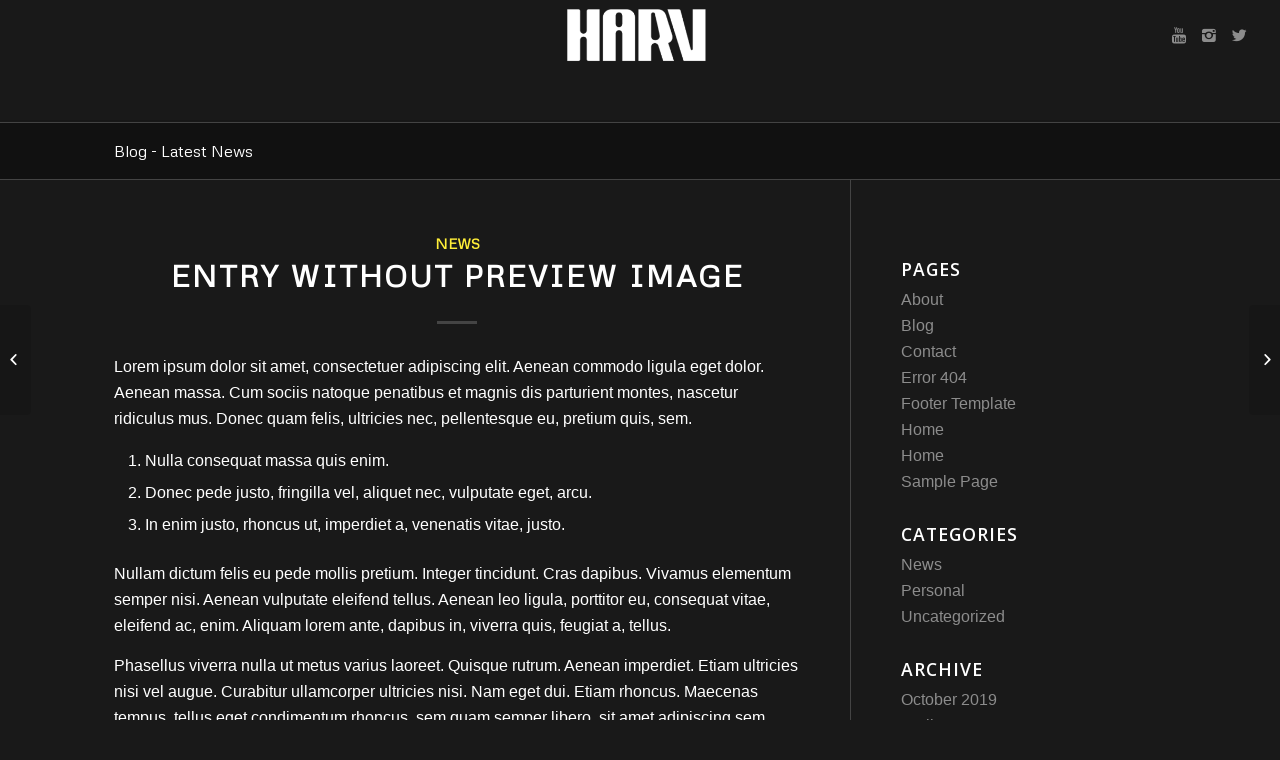

--- FILE ---
content_type: text/html; charset=UTF-8
request_url: https://harvmusic.com/2014/02/12/entry-without-preview-image/
body_size: 57434
content:
<!DOCTYPE html>
<html lang="en-US" class="html_stretched responsive av-preloader-disabled av-default-lightbox  html_header_top html_logo_center html_bottom_nav_header html_menu_right html_custom html_header_sticky html_header_shrinking_disabled html_mobile_menu_phone html_header_searchicon_disabled html_content_align_center html_header_unstick_top html_header_stretch html_minimal_header html_minimal_header_shadow html_elegant-blog html_av-submenu-hidden html_av-submenu-display-click html_av-overlay-side html_av-overlay-side-minimal html_av-submenu-clone html_entry_id_49 av-no-preview html_text_menu_active ">
<head>
<meta charset="UTF-8" />
<meta name="robots" content="index, follow" />


<!-- mobile setting -->
<meta name="viewport" content="width=device-width, initial-scale=1, maximum-scale=1">

<!-- Scripts/CSS and wp_head hook -->
<title>Entry without preview image &#8211; HARV MUSIC</title>
<meta name='robots' content='max-image-preview:large' />
<link rel='dns-prefetch' href='//c0.wp.com' />
<link rel="alternate" type="application/rss+xml" title="HARV MUSIC &raquo; Feed" href="https://harvmusic.com/feed/" />
<link rel="alternate" type="application/rss+xml" title="HARV MUSIC &raquo; Comments Feed" href="https://harvmusic.com/comments/feed/" />
<link rel="alternate" type="application/rss+xml" title="HARV MUSIC &raquo; Entry without preview image Comments Feed" href="https://harvmusic.com/2014/02/12/entry-without-preview-image/feed/" />

<!-- google webfont font replacement -->

			<script type='text/javascript'>
			if(!document.cookie.match(/aviaPrivacyGoogleWebfontsDisabled/)){
				(function() {
					var f = document.createElement('link');
					
					f.type 	= 'text/css';
					f.rel 	= 'stylesheet';
					f.href 	= '//fonts.googleapis.com/css?family=Metrophobic%7COpen+Sans:400,600';
					f.id 	= 'avia-google-webfont';
					
					document.getElementsByTagName('head')[0].appendChild(f);
				})();
			}
			</script>
			<script type="text/javascript">
window._wpemojiSettings = {"baseUrl":"https:\/\/s.w.org\/images\/core\/emoji\/14.0.0\/72x72\/","ext":".png","svgUrl":"https:\/\/s.w.org\/images\/core\/emoji\/14.0.0\/svg\/","svgExt":".svg","source":{"concatemoji":"https:\/\/harvmusic.com\/wp-includes\/js\/wp-emoji-release.min.js?ver=6.1.9"}};
/*! This file is auto-generated */
!function(e,a,t){var n,r,o,i=a.createElement("canvas"),p=i.getContext&&i.getContext("2d");function s(e,t){var a=String.fromCharCode,e=(p.clearRect(0,0,i.width,i.height),p.fillText(a.apply(this,e),0,0),i.toDataURL());return p.clearRect(0,0,i.width,i.height),p.fillText(a.apply(this,t),0,0),e===i.toDataURL()}function c(e){var t=a.createElement("script");t.src=e,t.defer=t.type="text/javascript",a.getElementsByTagName("head")[0].appendChild(t)}for(o=Array("flag","emoji"),t.supports={everything:!0,everythingExceptFlag:!0},r=0;r<o.length;r++)t.supports[o[r]]=function(e){if(p&&p.fillText)switch(p.textBaseline="top",p.font="600 32px Arial",e){case"flag":return s([127987,65039,8205,9895,65039],[127987,65039,8203,9895,65039])?!1:!s([55356,56826,55356,56819],[55356,56826,8203,55356,56819])&&!s([55356,57332,56128,56423,56128,56418,56128,56421,56128,56430,56128,56423,56128,56447],[55356,57332,8203,56128,56423,8203,56128,56418,8203,56128,56421,8203,56128,56430,8203,56128,56423,8203,56128,56447]);case"emoji":return!s([129777,127995,8205,129778,127999],[129777,127995,8203,129778,127999])}return!1}(o[r]),t.supports.everything=t.supports.everything&&t.supports[o[r]],"flag"!==o[r]&&(t.supports.everythingExceptFlag=t.supports.everythingExceptFlag&&t.supports[o[r]]);t.supports.everythingExceptFlag=t.supports.everythingExceptFlag&&!t.supports.flag,t.DOMReady=!1,t.readyCallback=function(){t.DOMReady=!0},t.supports.everything||(n=function(){t.readyCallback()},a.addEventListener?(a.addEventListener("DOMContentLoaded",n,!1),e.addEventListener("load",n,!1)):(e.attachEvent("onload",n),a.attachEvent("onreadystatechange",function(){"complete"===a.readyState&&t.readyCallback()})),(e=t.source||{}).concatemoji?c(e.concatemoji):e.wpemoji&&e.twemoji&&(c(e.twemoji),c(e.wpemoji)))}(window,document,window._wpemojiSettings);
</script>
<style type="text/css">
img.wp-smiley,
img.emoji {
	display: inline !important;
	border: none !important;
	box-shadow: none !important;
	height: 1em !important;
	width: 1em !important;
	margin: 0 0.07em !important;
	vertical-align: -0.1em !important;
	background: none !important;
	padding: 0 !important;
}
</style>
	<link rel='stylesheet' id='wp-block-library-css' href='https://c0.wp.com/c/6.1.9/wp-includes/css/dist/block-library/style.min.css' type='text/css' media='all' />
<style id='wp-block-library-inline-css' type='text/css'>
.has-text-align-justify{text-align:justify;}
</style>
<link rel='stylesheet' id='classic-theme-styles-css' href='https://c0.wp.com/c/6.1.9/wp-includes/css/classic-themes.min.css' type='text/css' media='all' />
<style id='global-styles-inline-css' type='text/css'>
body{--wp--preset--color--black: #000000;--wp--preset--color--cyan-bluish-gray: #abb8c3;--wp--preset--color--white: #ffffff;--wp--preset--color--pale-pink: #f78da7;--wp--preset--color--vivid-red: #cf2e2e;--wp--preset--color--luminous-vivid-orange: #ff6900;--wp--preset--color--luminous-vivid-amber: #fcb900;--wp--preset--color--light-green-cyan: #7bdcb5;--wp--preset--color--vivid-green-cyan: #00d084;--wp--preset--color--pale-cyan-blue: #8ed1fc;--wp--preset--color--vivid-cyan-blue: #0693e3;--wp--preset--color--vivid-purple: #9b51e0;--wp--preset--gradient--vivid-cyan-blue-to-vivid-purple: linear-gradient(135deg,rgba(6,147,227,1) 0%,rgb(155,81,224) 100%);--wp--preset--gradient--light-green-cyan-to-vivid-green-cyan: linear-gradient(135deg,rgb(122,220,180) 0%,rgb(0,208,130) 100%);--wp--preset--gradient--luminous-vivid-amber-to-luminous-vivid-orange: linear-gradient(135deg,rgba(252,185,0,1) 0%,rgba(255,105,0,1) 100%);--wp--preset--gradient--luminous-vivid-orange-to-vivid-red: linear-gradient(135deg,rgba(255,105,0,1) 0%,rgb(207,46,46) 100%);--wp--preset--gradient--very-light-gray-to-cyan-bluish-gray: linear-gradient(135deg,rgb(238,238,238) 0%,rgb(169,184,195) 100%);--wp--preset--gradient--cool-to-warm-spectrum: linear-gradient(135deg,rgb(74,234,220) 0%,rgb(151,120,209) 20%,rgb(207,42,186) 40%,rgb(238,44,130) 60%,rgb(251,105,98) 80%,rgb(254,248,76) 100%);--wp--preset--gradient--blush-light-purple: linear-gradient(135deg,rgb(255,206,236) 0%,rgb(152,150,240) 100%);--wp--preset--gradient--blush-bordeaux: linear-gradient(135deg,rgb(254,205,165) 0%,rgb(254,45,45) 50%,rgb(107,0,62) 100%);--wp--preset--gradient--luminous-dusk: linear-gradient(135deg,rgb(255,203,112) 0%,rgb(199,81,192) 50%,rgb(65,88,208) 100%);--wp--preset--gradient--pale-ocean: linear-gradient(135deg,rgb(255,245,203) 0%,rgb(182,227,212) 50%,rgb(51,167,181) 100%);--wp--preset--gradient--electric-grass: linear-gradient(135deg,rgb(202,248,128) 0%,rgb(113,206,126) 100%);--wp--preset--gradient--midnight: linear-gradient(135deg,rgb(2,3,129) 0%,rgb(40,116,252) 100%);--wp--preset--duotone--dark-grayscale: url('#wp-duotone-dark-grayscale');--wp--preset--duotone--grayscale: url('#wp-duotone-grayscale');--wp--preset--duotone--purple-yellow: url('#wp-duotone-purple-yellow');--wp--preset--duotone--blue-red: url('#wp-duotone-blue-red');--wp--preset--duotone--midnight: url('#wp-duotone-midnight');--wp--preset--duotone--magenta-yellow: url('#wp-duotone-magenta-yellow');--wp--preset--duotone--purple-green: url('#wp-duotone-purple-green');--wp--preset--duotone--blue-orange: url('#wp-duotone-blue-orange');--wp--preset--font-size--small: 13px;--wp--preset--font-size--medium: 20px;--wp--preset--font-size--large: 36px;--wp--preset--font-size--x-large: 42px;--wp--preset--spacing--20: 0.44rem;--wp--preset--spacing--30: 0.67rem;--wp--preset--spacing--40: 1rem;--wp--preset--spacing--50: 1.5rem;--wp--preset--spacing--60: 2.25rem;--wp--preset--spacing--70: 3.38rem;--wp--preset--spacing--80: 5.06rem;}:where(.is-layout-flex){gap: 0.5em;}body .is-layout-flow > .alignleft{float: left;margin-inline-start: 0;margin-inline-end: 2em;}body .is-layout-flow > .alignright{float: right;margin-inline-start: 2em;margin-inline-end: 0;}body .is-layout-flow > .aligncenter{margin-left: auto !important;margin-right: auto !important;}body .is-layout-constrained > .alignleft{float: left;margin-inline-start: 0;margin-inline-end: 2em;}body .is-layout-constrained > .alignright{float: right;margin-inline-start: 2em;margin-inline-end: 0;}body .is-layout-constrained > .aligncenter{margin-left: auto !important;margin-right: auto !important;}body .is-layout-constrained > :where(:not(.alignleft):not(.alignright):not(.alignfull)){max-width: var(--wp--style--global--content-size);margin-left: auto !important;margin-right: auto !important;}body .is-layout-constrained > .alignwide{max-width: var(--wp--style--global--wide-size);}body .is-layout-flex{display: flex;}body .is-layout-flex{flex-wrap: wrap;align-items: center;}body .is-layout-flex > *{margin: 0;}:where(.wp-block-columns.is-layout-flex){gap: 2em;}.has-black-color{color: var(--wp--preset--color--black) !important;}.has-cyan-bluish-gray-color{color: var(--wp--preset--color--cyan-bluish-gray) !important;}.has-white-color{color: var(--wp--preset--color--white) !important;}.has-pale-pink-color{color: var(--wp--preset--color--pale-pink) !important;}.has-vivid-red-color{color: var(--wp--preset--color--vivid-red) !important;}.has-luminous-vivid-orange-color{color: var(--wp--preset--color--luminous-vivid-orange) !important;}.has-luminous-vivid-amber-color{color: var(--wp--preset--color--luminous-vivid-amber) !important;}.has-light-green-cyan-color{color: var(--wp--preset--color--light-green-cyan) !important;}.has-vivid-green-cyan-color{color: var(--wp--preset--color--vivid-green-cyan) !important;}.has-pale-cyan-blue-color{color: var(--wp--preset--color--pale-cyan-blue) !important;}.has-vivid-cyan-blue-color{color: var(--wp--preset--color--vivid-cyan-blue) !important;}.has-vivid-purple-color{color: var(--wp--preset--color--vivid-purple) !important;}.has-black-background-color{background-color: var(--wp--preset--color--black) !important;}.has-cyan-bluish-gray-background-color{background-color: var(--wp--preset--color--cyan-bluish-gray) !important;}.has-white-background-color{background-color: var(--wp--preset--color--white) !important;}.has-pale-pink-background-color{background-color: var(--wp--preset--color--pale-pink) !important;}.has-vivid-red-background-color{background-color: var(--wp--preset--color--vivid-red) !important;}.has-luminous-vivid-orange-background-color{background-color: var(--wp--preset--color--luminous-vivid-orange) !important;}.has-luminous-vivid-amber-background-color{background-color: var(--wp--preset--color--luminous-vivid-amber) !important;}.has-light-green-cyan-background-color{background-color: var(--wp--preset--color--light-green-cyan) !important;}.has-vivid-green-cyan-background-color{background-color: var(--wp--preset--color--vivid-green-cyan) !important;}.has-pale-cyan-blue-background-color{background-color: var(--wp--preset--color--pale-cyan-blue) !important;}.has-vivid-cyan-blue-background-color{background-color: var(--wp--preset--color--vivid-cyan-blue) !important;}.has-vivid-purple-background-color{background-color: var(--wp--preset--color--vivid-purple) !important;}.has-black-border-color{border-color: var(--wp--preset--color--black) !important;}.has-cyan-bluish-gray-border-color{border-color: var(--wp--preset--color--cyan-bluish-gray) !important;}.has-white-border-color{border-color: var(--wp--preset--color--white) !important;}.has-pale-pink-border-color{border-color: var(--wp--preset--color--pale-pink) !important;}.has-vivid-red-border-color{border-color: var(--wp--preset--color--vivid-red) !important;}.has-luminous-vivid-orange-border-color{border-color: var(--wp--preset--color--luminous-vivid-orange) !important;}.has-luminous-vivid-amber-border-color{border-color: var(--wp--preset--color--luminous-vivid-amber) !important;}.has-light-green-cyan-border-color{border-color: var(--wp--preset--color--light-green-cyan) !important;}.has-vivid-green-cyan-border-color{border-color: var(--wp--preset--color--vivid-green-cyan) !important;}.has-pale-cyan-blue-border-color{border-color: var(--wp--preset--color--pale-cyan-blue) !important;}.has-vivid-cyan-blue-border-color{border-color: var(--wp--preset--color--vivid-cyan-blue) !important;}.has-vivid-purple-border-color{border-color: var(--wp--preset--color--vivid-purple) !important;}.has-vivid-cyan-blue-to-vivid-purple-gradient-background{background: var(--wp--preset--gradient--vivid-cyan-blue-to-vivid-purple) !important;}.has-light-green-cyan-to-vivid-green-cyan-gradient-background{background: var(--wp--preset--gradient--light-green-cyan-to-vivid-green-cyan) !important;}.has-luminous-vivid-amber-to-luminous-vivid-orange-gradient-background{background: var(--wp--preset--gradient--luminous-vivid-amber-to-luminous-vivid-orange) !important;}.has-luminous-vivid-orange-to-vivid-red-gradient-background{background: var(--wp--preset--gradient--luminous-vivid-orange-to-vivid-red) !important;}.has-very-light-gray-to-cyan-bluish-gray-gradient-background{background: var(--wp--preset--gradient--very-light-gray-to-cyan-bluish-gray) !important;}.has-cool-to-warm-spectrum-gradient-background{background: var(--wp--preset--gradient--cool-to-warm-spectrum) !important;}.has-blush-light-purple-gradient-background{background: var(--wp--preset--gradient--blush-light-purple) !important;}.has-blush-bordeaux-gradient-background{background: var(--wp--preset--gradient--blush-bordeaux) !important;}.has-luminous-dusk-gradient-background{background: var(--wp--preset--gradient--luminous-dusk) !important;}.has-pale-ocean-gradient-background{background: var(--wp--preset--gradient--pale-ocean) !important;}.has-electric-grass-gradient-background{background: var(--wp--preset--gradient--electric-grass) !important;}.has-midnight-gradient-background{background: var(--wp--preset--gradient--midnight) !important;}.has-small-font-size{font-size: var(--wp--preset--font-size--small) !important;}.has-medium-font-size{font-size: var(--wp--preset--font-size--medium) !important;}.has-large-font-size{font-size: var(--wp--preset--font-size--large) !important;}.has-x-large-font-size{font-size: var(--wp--preset--font-size--x-large) !important;}
.wp-block-navigation a:where(:not(.wp-element-button)){color: inherit;}
:where(.wp-block-columns.is-layout-flex){gap: 2em;}
.wp-block-pullquote{font-size: 1.5em;line-height: 1.6;}
</style>
<link rel='stylesheet' id='avia-merged-styles-css' href='https://harvmusic.com/wp-content/uploads/dynamic_avia/avia-merged-styles-24128697ed4b2b4d8f81728a06c16525.css' type='text/css' media='all' />
<link rel='stylesheet' id='jetpack_css-css' href='https://c0.wp.com/p/jetpack/11.5.2/css/jetpack.css' type='text/css' media='all' />
<script type='text/javascript' src='https://c0.wp.com/c/6.1.9/wp-includes/js/jquery/jquery.min.js' id='jquery-core-js'></script>
<script type='text/javascript' src='https://c0.wp.com/c/6.1.9/wp-includes/js/jquery/jquery-migrate.min.js' id='jquery-migrate-js'></script>
<link rel="https://api.w.org/" href="https://harvmusic.com/wp-json/" /><link rel="alternate" type="application/json" href="https://harvmusic.com/wp-json/wp/v2/posts/49" /><link rel="EditURI" type="application/rsd+xml" title="RSD" href="https://harvmusic.com/xmlrpc.php?rsd" />
<link rel="wlwmanifest" type="application/wlwmanifest+xml" href="https://harvmusic.com/wp-includes/wlwmanifest.xml" />
<meta name="generator" content="WordPress 6.1.9" />
<link rel="canonical" href="https://harvmusic.com/2014/02/12/entry-without-preview-image/" />
<link rel='shortlink' href='https://harvmusic.com/?p=49' />
<link rel="alternate" type="application/json+oembed" href="https://harvmusic.com/wp-json/oembed/1.0/embed?url=https%3A%2F%2Fharvmusic.com%2F2014%2F02%2F12%2Fentry-without-preview-image%2F" />
<link rel="alternate" type="text/xml+oembed" href="https://harvmusic.com/wp-json/oembed/1.0/embed?url=https%3A%2F%2Fharvmusic.com%2F2014%2F02%2F12%2Fentry-without-preview-image%2F&#038;format=xml" />
	<style>img#wpstats{display:none}</style>
		<link rel="profile" href="http://gmpg.org/xfn/11" />
<link rel="alternate" type="application/rss+xml" title="HARV MUSIC RSS2 Feed" href="https://harvmusic.com/feed/" />
<link rel="pingback" href="https://harvmusic.com/xmlrpc.php" />

<style type='text/css' media='screen'>
 #top #header_main > .container, #top #header_main > .container .main_menu  .av-main-nav > li > a, #top #header_main #menu-item-shop .cart_dropdown_link{ height:70px; line-height: 70px; }
 .html_top_nav_header .av-logo-container{ height:70px;  }
 .html_header_top.html_header_sticky #top #wrap_all #main{ padding-top:122px; } 
</style>
<!--[if lt IE 9]><script src="https://harvmusic.com/wp-content/themes/enfold/js/html5shiv.js"></script><![endif]-->
<link rel="icon" href="http://harvmusic.com/wp-content/uploads/2023/01/Harv-Favicon-291x300.png" type="image/png">

<!-- To speed up the rendering and to display the site as fast as possible to the user we include some styles and scripts for above the fold content inline -->
<script type="text/javascript">'use strict';var avia_is_mobile=!1;if(/Android|webOS|iPhone|iPad|iPod|BlackBerry|IEMobile|Opera Mini/i.test(navigator.userAgent)&&'ontouchstart' in document.documentElement){avia_is_mobile=!0;document.documentElement.className+=' avia_mobile '}
else{document.documentElement.className+=' avia_desktop '};document.documentElement.className+=' js_active ';(function(){var e=['-webkit-','-moz-','-ms-',''],n='';for(var t in e){if(e[t]+'transform' in document.documentElement.style){document.documentElement.className+=' avia_transform ';n=e[t]+'transform'};if(e[t]+'perspective' in document.documentElement.style)document.documentElement.className+=' avia_transform3d '};if(typeof document.getElementsByClassName=='function'&&typeof document.documentElement.getBoundingClientRect=='function'&&avia_is_mobile==!1){if(n&&window.innerHeight>0){setTimeout(function(){var e=0,o={},a=0,t=document.getElementsByClassName('av-parallax'),i=window.pageYOffset||document.documentElement.scrollTop;for(e=0;e<t.length;e++){t[e].style.top='0px';o=t[e].getBoundingClientRect();a=Math.ceil((window.innerHeight+i-o.top)*0.3);t[e].style[n]='translate(0px, '+a+'px)';t[e].style.top='auto';t[e].className+=' enabled-parallax '}},50)}}})();</script><style type='text/css'>
@font-face {font-family: 'entypo-fontello'; font-weight: normal; font-style: normal; font-display: auto;
src: url('https://harvmusic.com/wp-content/themes/enfold/config-templatebuilder/avia-template-builder/assets/fonts/entypo-fontello.eot');
src: url('https://harvmusic.com/wp-content/themes/enfold/config-templatebuilder/avia-template-builder/assets/fonts/entypo-fontello.eot?#iefix') format('embedded-opentype'), 
url('https://harvmusic.com/wp-content/themes/enfold/config-templatebuilder/avia-template-builder/assets/fonts/entypo-fontello.woff') format('woff'), 
url('https://harvmusic.com/wp-content/themes/enfold/config-templatebuilder/avia-template-builder/assets/fonts/entypo-fontello.ttf') format('truetype'), 
url('https://harvmusic.com/wp-content/themes/enfold/config-templatebuilder/avia-template-builder/assets/fonts/entypo-fontello.svg#entypo-fontello') format('svg');
} #top .avia-font-entypo-fontello, body .avia-font-entypo-fontello, html body [data-av_iconfont='entypo-fontello']:before{ font-family: 'entypo-fontello'; }
</style>

<!--
Debugging Info for Theme support: 

Theme: Enfold
Version: 4.5.7
Installed: enfold
AviaFramework Version: 5.0
AviaBuilder Version: 0.9.5
aviaElementManager Version: 1.0.1
ML:128-PU:13-PLA:2
WP:6.1.9
Compress: CSS:all theme files - JS:all theme files
Updates: disabled
PLAu:1
-->
</head>




<body id="top" class="post-template-default single single-post postid-49 single-format-standard  rtl_columns stretched metrophobic arial-websave arial" itemscope="itemscope" itemtype="https://schema.org/WebPage" >

	<svg xmlns="http://www.w3.org/2000/svg" viewBox="0 0 0 0" width="0" height="0" focusable="false" role="none" style="visibility: hidden; position: absolute; left: -9999px; overflow: hidden;" ><defs><filter id="wp-duotone-dark-grayscale"><feColorMatrix color-interpolation-filters="sRGB" type="matrix" values=" .299 .587 .114 0 0 .299 .587 .114 0 0 .299 .587 .114 0 0 .299 .587 .114 0 0 " /><feComponentTransfer color-interpolation-filters="sRGB" ><feFuncR type="table" tableValues="0 0.49803921568627" /><feFuncG type="table" tableValues="0 0.49803921568627" /><feFuncB type="table" tableValues="0 0.49803921568627" /><feFuncA type="table" tableValues="1 1" /></feComponentTransfer><feComposite in2="SourceGraphic" operator="in" /></filter></defs></svg><svg xmlns="http://www.w3.org/2000/svg" viewBox="0 0 0 0" width="0" height="0" focusable="false" role="none" style="visibility: hidden; position: absolute; left: -9999px; overflow: hidden;" ><defs><filter id="wp-duotone-grayscale"><feColorMatrix color-interpolation-filters="sRGB" type="matrix" values=" .299 .587 .114 0 0 .299 .587 .114 0 0 .299 .587 .114 0 0 .299 .587 .114 0 0 " /><feComponentTransfer color-interpolation-filters="sRGB" ><feFuncR type="table" tableValues="0 1" /><feFuncG type="table" tableValues="0 1" /><feFuncB type="table" tableValues="0 1" /><feFuncA type="table" tableValues="1 1" /></feComponentTransfer><feComposite in2="SourceGraphic" operator="in" /></filter></defs></svg><svg xmlns="http://www.w3.org/2000/svg" viewBox="0 0 0 0" width="0" height="0" focusable="false" role="none" style="visibility: hidden; position: absolute; left: -9999px; overflow: hidden;" ><defs><filter id="wp-duotone-purple-yellow"><feColorMatrix color-interpolation-filters="sRGB" type="matrix" values=" .299 .587 .114 0 0 .299 .587 .114 0 0 .299 .587 .114 0 0 .299 .587 .114 0 0 " /><feComponentTransfer color-interpolation-filters="sRGB" ><feFuncR type="table" tableValues="0.54901960784314 0.98823529411765" /><feFuncG type="table" tableValues="0 1" /><feFuncB type="table" tableValues="0.71764705882353 0.25490196078431" /><feFuncA type="table" tableValues="1 1" /></feComponentTransfer><feComposite in2="SourceGraphic" operator="in" /></filter></defs></svg><svg xmlns="http://www.w3.org/2000/svg" viewBox="0 0 0 0" width="0" height="0" focusable="false" role="none" style="visibility: hidden; position: absolute; left: -9999px; overflow: hidden;" ><defs><filter id="wp-duotone-blue-red"><feColorMatrix color-interpolation-filters="sRGB" type="matrix" values=" .299 .587 .114 0 0 .299 .587 .114 0 0 .299 .587 .114 0 0 .299 .587 .114 0 0 " /><feComponentTransfer color-interpolation-filters="sRGB" ><feFuncR type="table" tableValues="0 1" /><feFuncG type="table" tableValues="0 0.27843137254902" /><feFuncB type="table" tableValues="0.5921568627451 0.27843137254902" /><feFuncA type="table" tableValues="1 1" /></feComponentTransfer><feComposite in2="SourceGraphic" operator="in" /></filter></defs></svg><svg xmlns="http://www.w3.org/2000/svg" viewBox="0 0 0 0" width="0" height="0" focusable="false" role="none" style="visibility: hidden; position: absolute; left: -9999px; overflow: hidden;" ><defs><filter id="wp-duotone-midnight"><feColorMatrix color-interpolation-filters="sRGB" type="matrix" values=" .299 .587 .114 0 0 .299 .587 .114 0 0 .299 .587 .114 0 0 .299 .587 .114 0 0 " /><feComponentTransfer color-interpolation-filters="sRGB" ><feFuncR type="table" tableValues="0 0" /><feFuncG type="table" tableValues="0 0.64705882352941" /><feFuncB type="table" tableValues="0 1" /><feFuncA type="table" tableValues="1 1" /></feComponentTransfer><feComposite in2="SourceGraphic" operator="in" /></filter></defs></svg><svg xmlns="http://www.w3.org/2000/svg" viewBox="0 0 0 0" width="0" height="0" focusable="false" role="none" style="visibility: hidden; position: absolute; left: -9999px; overflow: hidden;" ><defs><filter id="wp-duotone-magenta-yellow"><feColorMatrix color-interpolation-filters="sRGB" type="matrix" values=" .299 .587 .114 0 0 .299 .587 .114 0 0 .299 .587 .114 0 0 .299 .587 .114 0 0 " /><feComponentTransfer color-interpolation-filters="sRGB" ><feFuncR type="table" tableValues="0.78039215686275 1" /><feFuncG type="table" tableValues="0 0.94901960784314" /><feFuncB type="table" tableValues="0.35294117647059 0.47058823529412" /><feFuncA type="table" tableValues="1 1" /></feComponentTransfer><feComposite in2="SourceGraphic" operator="in" /></filter></defs></svg><svg xmlns="http://www.w3.org/2000/svg" viewBox="0 0 0 0" width="0" height="0" focusable="false" role="none" style="visibility: hidden; position: absolute; left: -9999px; overflow: hidden;" ><defs><filter id="wp-duotone-purple-green"><feColorMatrix color-interpolation-filters="sRGB" type="matrix" values=" .299 .587 .114 0 0 .299 .587 .114 0 0 .299 .587 .114 0 0 .299 .587 .114 0 0 " /><feComponentTransfer color-interpolation-filters="sRGB" ><feFuncR type="table" tableValues="0.65098039215686 0.40392156862745" /><feFuncG type="table" tableValues="0 1" /><feFuncB type="table" tableValues="0.44705882352941 0.4" /><feFuncA type="table" tableValues="1 1" /></feComponentTransfer><feComposite in2="SourceGraphic" operator="in" /></filter></defs></svg><svg xmlns="http://www.w3.org/2000/svg" viewBox="0 0 0 0" width="0" height="0" focusable="false" role="none" style="visibility: hidden; position: absolute; left: -9999px; overflow: hidden;" ><defs><filter id="wp-duotone-blue-orange"><feColorMatrix color-interpolation-filters="sRGB" type="matrix" values=" .299 .587 .114 0 0 .299 .587 .114 0 0 .299 .587 .114 0 0 .299 .587 .114 0 0 " /><feComponentTransfer color-interpolation-filters="sRGB" ><feFuncR type="table" tableValues="0.098039215686275 1" /><feFuncG type="table" tableValues="0 0.66274509803922" /><feFuncB type="table" tableValues="0.84705882352941 0.41960784313725" /><feFuncA type="table" tableValues="1 1" /></feComponentTransfer><feComposite in2="SourceGraphic" operator="in" /></filter></defs></svg>
	<div id='wrap_all'>

	
<header id='header' class='all_colors header_color dark_bg_color  av_header_top av_logo_center av_bottom_nav_header av_menu_right av_custom av_header_sticky av_header_shrinking_disabled av_header_stretch av_mobile_menu_phone av_header_searchicon_disabled av_header_unstick_top av_seperator_big_border av_minimal_header av_minimal_header_shadow av_alternate_logo_active'  role="banner" itemscope="itemscope" itemtype="https://schema.org/WPHeader" >

		<div  id='header_main' class='container_wrap container_wrap_logo'>
	
        <div class='container av-logo-container'><div class='inner-container'><span class='logo'><a href='https://harvmusic.com/'><img height='100' width='300' src='http://harvmusic.com/wp-content/uploads/2023/01/harv-new-logo-300x133.png' alt='HARV MUSIC' /></a></span><ul class='noLightbox social_bookmarks icon_count_3'><li class='social_bookmarks_youtube av-social-link-youtube social_icon_1'><a  target="_blank" aria-label="Link to Youtube" href='https://www.youtube.com/channel/UCedkGohJMBKbMnc98HtQhcw/featured?app=desktop' aria-hidden='true' data-av_icon='' data-av_iconfont='entypo-fontello' title='Youtube'><span class='avia_hidden_link_text'>Youtube</span></a></li><li class='social_bookmarks_instagram av-social-link-instagram social_icon_2'><a  target="_blank" aria-label="Link to Instagram" href='https://www.instagram.com/harv/?hl=en' aria-hidden='true' data-av_icon='' data-av_iconfont='entypo-fontello' title='Instagram'><span class='avia_hidden_link_text'>Instagram</span></a></li><li class='social_bookmarks_twitter av-social-link-twitter social_icon_3'><a  target="_blank" aria-label="Link to Twitter" href='https://mobile.twitter.com/officialharv' aria-hidden='true' data-av_icon='' data-av_iconfont='entypo-fontello' title='Twitter'><span class='avia_hidden_link_text'>Twitter</span></a></li></ul></div></div><div id='header_main_alternate' class='container_wrap'><div class='container'><nav class='main_menu' data-selectname='Select a page'  role="navigation" itemscope="itemscope" itemtype="https://schema.org/SiteNavigationElement" ><div class="avia-menu av-main-nav-wrap"><ul id="avia-menu" class="menu av-main-nav"><li class="av-burger-menu-main menu-item-avia-special av-small-burger-icon">
	        			<a href="#">
							<span class="av-hamburger av-hamburger--spin av-js-hamburger">
					        <span class="av-hamburger-box">
						          <span class="av-hamburger-inner"></span>
						          <strong>Menu</strong>
					        </span>
							</span>
						</a>
	        		   </li></ul></div></nav></div> </div> 
		<!-- end container_wrap-->
		</div>
		<div class='header_bg'></div>

<!-- end header -->
</header>
		
	<div id='main' class='all_colors' data-scroll-offset='70'>

	<div class='stretch_full container_wrap alternate_color dark_bg_color title_container'><div class='container'><strong class='main-title entry-title '><a href='https://harvmusic.com/' rel='bookmark' title='Permanent Link: Blog - Latest News'  itemprop="headline" >Blog - Latest News</a></strong></div></div>
		<div class='container_wrap container_wrap_first main_color sidebar_right'>

			<div class='container template-blog template-single-blog '>

				<main class='content units av-content-small alpha '  role="main" itemscope="itemscope" itemtype="https://schema.org/Blog" >

                    <article class='post-entry post-entry-type-standard post-entry-49 post-loop-1 post-parity-odd post-entry-last single-big  post-49 post type-post status-publish format-standard hentry category-news tag-food tag-fun'  itemscope="itemscope" itemtype="https://schema.org/BlogPosting" itemprop="blogPost" ><div class='blog-meta'></div><div class='entry-content-wrapper clearfix standard-content'><header class="entry-content-header"><div class="av-heading-wrapper"><span class="blog-categories minor-meta"><a href="https://harvmusic.com/category/news/" rel="tag">News</a> </span><h1 class='post-title entry-title '  itemprop="headline" >	<a href='https://harvmusic.com/2014/02/12/entry-without-preview-image/' rel='bookmark' title='Permanent Link: Entry without preview image'>Entry without preview image			<span class='post-format-icon minor-meta'></span>	</a></h1></div></header><span class="av-vertical-delimiter"></span><div class="entry-content"  itemprop="text" ><p>Lorem ipsum dolor sit amet, consectetuer adipiscing elit. Aenean commodo ligula eget dolor. Aenean massa. Cum sociis natoque penatibus et magnis dis parturient montes, nascetur ridiculus mus. Donec quam felis, ultricies nec, pellentesque eu, pretium quis, sem.</p>
<ol>
<li>Nulla consequat massa quis enim.</li>
<li>Donec pede justo, fringilla vel, aliquet nec, vulputate eget, arcu.</li>
<li>In enim justo, rhoncus ut, imperdiet a, venenatis vitae, justo.</li>
</ol>
<p>Nullam dictum felis eu pede mollis pretium. Integer tincidunt. Cras dapibus. Vivamus elementum semper nisi. Aenean vulputate eleifend tellus. Aenean leo ligula, porttitor eu, consequat vitae, eleifend ac, enim. Aliquam lorem ante, dapibus in, viverra quis, feugiat a, tellus.</p>
<p><span id="more-49"></span></p>
<p>Phasellus viverra nulla ut metus varius laoreet. Quisque rutrum. Aenean imperdiet. Etiam ultricies nisi vel augue. Curabitur ullamcorper ultricies nisi. Nam eget dui. Etiam rhoncus. Maecenas tempus, tellus eget condimentum rhoncus, sem quam semper libero, sit amet adipiscing sem neque sed ipsum. Nam quam nunc, blandit vel, luctus pulvinar, hendrerit id, lorem. Maecenas nec odio et ante tincidunt tempus. Donec vitae sapien ut libero venenatis faucibus.</p>
<blockquote><p>Nullam quis ante. Etiam sit amet orci eget eros faucibus tincidunt. Duis leo. Sed fringilla mauris sit amet nibh. Donec sodales sagittis magna. Sed consequat, leo eget bibendum sodales, augue velit cursus nunc, quis gravida magna mi a libero. Fusce vulputate eleifend sapien.</p></blockquote>
<p>Vestibulum purus quam, scelerisque ut, mollis sed, nonummy id, metus. Nullam accumsan lorem in du.</p>
</div><span class='post-meta-infos'><time class='date-container minor-meta updated' >February 12, 2014</time><span class='text-sep text-sep-date'>/</span><span class='comment-container minor-meta'><a href="https://harvmusic.com/2014/02/12/entry-without-preview-image/#respond" class="comments-link" >0 Comments</a></span><span class='text-sep text-sep-comment'>/</span><span class="blog-author minor-meta">by <span class="entry-author-link" ><span class="vcard author"><span class="fn"><a href="https://harvmusic.com/author/harv/" title="Posts by HARV" rel="author">HARV</a></span></span></span></span></span><footer class="entry-footer"><span class="blog-tags minor-meta"><strong>Tags:</strong><span> <a href="https://harvmusic.com/tag/food/" rel="tag">food</a>, <a href="https://harvmusic.com/tag/fun/" rel="tag">fun</a></span></span><div class='av-share-box'><h5 class='av-share-link-description av-no-toc'>Share this entry</h5><ul class='av-share-box-list noLightbox'><li class='av-share-link av-social-link-facebook' ><a target="_blank" aria-label="Share on Facebook" href='https://www.facebook.com/sharer.php?u=https://harvmusic.com/2014/02/12/entry-without-preview-image/&#038;t=Entry%20without%20preview%20image' aria-hidden='true' data-av_icon='' data-av_iconfont='entypo-fontello' title='' data-avia-related-tooltip='Share on Facebook'><span class='avia_hidden_link_text'>Share on Facebook</span></a></li><li class='av-share-link av-social-link-twitter' ><a target="_blank" aria-label="Share on Twitter" href='https://twitter.com/share?text=Entry%20without%20preview%20image&#038;url=https://harvmusic.com/?p=49' aria-hidden='true' data-av_icon='' data-av_iconfont='entypo-fontello' title='' data-avia-related-tooltip='Share on Twitter'><span class='avia_hidden_link_text'>Share on Twitter</span></a></li><li class='av-share-link av-social-link-gplus' ><a target="_blank" aria-label="Share on Google+" href='https://plus.google.com/share?url=https://harvmusic.com/2014/02/12/entry-without-preview-image/' aria-hidden='true' data-av_icon='' data-av_iconfont='entypo-fontello' title='' data-avia-related-tooltip='Share on Google+'><span class='avia_hidden_link_text'>Share on Google+</span></a></li><li class='av-share-link av-social-link-pinterest' ><a target="_blank" aria-label="Share on Pinterest" href='https://pinterest.com/pin/create/button/?url=https%3A%2F%2Fharvmusic.com%2F2014%2F02%2F12%2Fentry-without-preview-image%2F&#038;description=Entry%20without%20preview%20image&#038;media=' aria-hidden='true' data-av_icon='' data-av_iconfont='entypo-fontello' title='' data-avia-related-tooltip='Share on Pinterest'><span class='avia_hidden_link_text'>Share on Pinterest</span></a></li><li class='av-share-link av-social-link-linkedin' ><a target="_blank" aria-label="Share on Linkedin" href='https://linkedin.com/shareArticle?mini=true&#038;title=Entry%20without%20preview%20image&#038;url=https://harvmusic.com/2014/02/12/entry-without-preview-image/' aria-hidden='true' data-av_icon='' data-av_iconfont='entypo-fontello' title='' data-avia-related-tooltip='Share on Linkedin'><span class='avia_hidden_link_text'>Share on Linkedin</span></a></li><li class='av-share-link av-social-link-tumblr' ><a target="_blank" aria-label="Share on Tumblr" href='https://www.tumblr.com/share/link?url=https%3A%2F%2Fharvmusic.com%2F2014%2F02%2F12%2Fentry-without-preview-image%2F&#038;name=Entry%20without%20preview%20image&#038;description=Lorem%20ipsum%20dolor%20sit%20amet%2C%20consectetuer%20adipiscing%20elit.%20Aenean%20commodo%20ligula%20eget%20dolor.%20Aenean%20massa.%20Cum%20sociis%20natoque%20penatibus%20et%20magnis%20dis%20parturient%20montes%2C%20nascetur%20ridiculus%20mus.%20Donec%20quam%20felis%2C%20ultricies%20nec%2C%20pellentesque%20eu%2C%20pretium%20quis%2C%20sem.%20Nulla%20consequat%20massa%20quis%20enim.%20Donec%20pede%20justo%2C%20fringilla%20vel%2C%20aliquet%20nec%2C%20vulputate%20eget%2C%20arcu.%20In%20enim%20justo%2C%20%5B%E2%80%A6%5D' aria-hidden='true' data-av_icon='' data-av_iconfont='entypo-fontello' title='' data-avia-related-tooltip='Share on Tumblr'><span class='avia_hidden_link_text'>Share on Tumblr</span></a></li><li class='av-share-link av-social-link-vk' ><a target="_blank" aria-label="Share on Vk" href='https://vk.com/share.php?url=https://harvmusic.com/2014/02/12/entry-without-preview-image/' aria-hidden='true' data-av_icon='' data-av_iconfont='entypo-fontello' title='' data-avia-related-tooltip='Share on Vk'><span class='avia_hidden_link_text'>Share on Vk</span></a></li><li class='av-share-link av-social-link-reddit' ><a target="_blank" aria-label="Share on Reddit" href='https://reddit.com/submit?url=https://harvmusic.com/2014/02/12/entry-without-preview-image/&#038;title=Entry%20without%20preview%20image' aria-hidden='true' data-av_icon='' data-av_iconfont='entypo-fontello' title='' data-avia-related-tooltip='Share on Reddit'><span class='avia_hidden_link_text'>Share on Reddit</span></a></li><li class='av-share-link av-social-link-mail' ><a  aria-label="Share by Mail" href='mailto:?subject=Entry%20without%20preview%20image&#038;body=https://harvmusic.com/2014/02/12/entry-without-preview-image/' aria-hidden='true' data-av_icon='' data-av_iconfont='entypo-fontello' title='' data-avia-related-tooltip='Share by Mail'><span class='avia_hidden_link_text'>Share by Mail</span></a></li></ul></div></footer><div class='post_delimiter'></div></div><div class='post_author_timeline'></div><span class='hidden'>
			<span class='av-structured-data'  itemprop="image" itemscope="itemscope" itemtype="https://schema.org/ImageObject"  itemprop='image'>
					   <span itemprop='url' >http://harvmusic.com/wp-content/uploads/2023/01/harv-new-logo-300x133.png</span>
					   <span itemprop='height' >0</span>
					   <span itemprop='width' >0</span>
				  </span><span class='av-structured-data'  itemprop="publisher" itemtype="https://schema.org/Organization" itemscope="itemscope" >
				<span itemprop='name'>HARV</span>
				<span itemprop='logo' itemscope itemtype='https://schema.org/ImageObject'>
				   <span itemprop='url'>http://harvmusic.com/wp-content/uploads/2023/01/harv-new-logo-300x133.png</span>
				 </span>
			  </span><span class='av-structured-data'  itemprop="author" itemscope="itemscope" itemtype="https://schema.org/Person" ><span itemprop='name'>HARV</span></span><span class='av-structured-data'  itemprop="datePublished" datetime="2014-02-12T18:49:48+00:00" >2014-02-12 18:49:48</span><span class='av-structured-data'  itemprop="dateModified" itemtype="https://schema.org/dateModified" >2014-02-12 18:49:48</span><span class='av-structured-data'  itemprop="mainEntityOfPage" itemtype="https://schema.org/mainEntityOfPage" ><span itemprop='name'>Entry without preview image</span></span></span></article><div class='single-big'></div><div class ='related_posts clearfix av-related-style-tooltip'><h5 class='related_title'>You might also like</h5><div class='related_entries_container '><div class='av_one_eighth no_margin  alpha relThumb relThumb1 relThumbOdd post-format-standard related_column'>
	<a href='https://harvmusic.com/2012/05/24/a-nice-post/' class='relThumWrap noLightbox' title='A nice post'>
	<span class='related_image_wrap' data-avia-related-tooltip="A nice post"><img width="180" height="180" src="https://harvmusic.com/wp-content/uploads/2018/04/mockup-1-180x180.jpg" class="attachment-square size-square wp-post-image" alt="" decoding="async" loading="lazy" title="mockup-1" srcset="https://harvmusic.com/wp-content/uploads/2018/04/mockup-1-180x180.jpg 180w, https://harvmusic.com/wp-content/uploads/2018/04/mockup-1-80x80.jpg 80w, https://harvmusic.com/wp-content/uploads/2018/04/mockup-1-36x36.jpg 36w, https://harvmusic.com/wp-content/uploads/2018/04/mockup-1-120x120.jpg 120w, https://harvmusic.com/wp-content/uploads/2018/04/mockup-1-450x450.jpg 450w" sizes="(max-width: 180px) 100vw, 180px" />	<span class='related-format-icon '><span class='related-format-icon-inner' aria-hidden='true' data-av_icon='' data-av_iconfont='entypo-fontello'></span></span>	</span><strong class='av-related-title'>A nice post</strong>	</a></div><div class='av_one_eighth no_margin   relThumb relThumb2 relThumbEven post-format-link related_column'>
	<a href='https://harvmusic.com/2012/08/24/this-is-a-post-with-post-type-link/' class='relThumWrap noLightbox' title='This is a post with post type &quot;Link&quot;'>
	<span class='related_image_wrap' data-avia-related-tooltip="This is a post with post type &quot;Link&quot;"><img width="180" height="180" src="https://harvmusic.com/wp-content/uploads/2018/04/mockup-8-180x180.jpg" class="attachment-square size-square wp-post-image" alt="" decoding="async" loading="lazy" title="mockup-8" srcset="https://harvmusic.com/wp-content/uploads/2018/04/mockup-8-180x180.jpg 180w, https://harvmusic.com/wp-content/uploads/2018/04/mockup-8-80x80.jpg 80w, https://harvmusic.com/wp-content/uploads/2018/04/mockup-8-36x36.jpg 36w, https://harvmusic.com/wp-content/uploads/2018/04/mockup-8-120x120.jpg 120w, https://harvmusic.com/wp-content/uploads/2018/04/mockup-8-450x450.jpg 450w" sizes="(max-width: 180px) 100vw, 180px" />	<span class='related-format-icon '><span class='related-format-icon-inner' aria-hidden='true' data-av_icon='' data-av_iconfont='entypo-fontello'></span></span>	</span><strong class='av-related-title'>This is a post with post type "Link"</strong>	</a></div><div class='av_one_eighth no_margin   relThumb relThumb3 relThumbOdd post-format-video related_column'>
	<a href='https://harvmusic.com/2013/12/24/entry-with-post-format-video/' class='relThumWrap noLightbox' title='Entry with Post Format &quot;Video&quot;'>
	<span class='related_image_wrap' data-avia-related-tooltip="Entry with Post Format &quot;Video&quot;"><img width="180" height="180" src="https://harvmusic.com/wp-content/uploads/2018/04/mockup-5-180x180.jpg" class="attachment-square size-square wp-post-image" alt="" decoding="async" loading="lazy" title="mockup-5" srcset="https://harvmusic.com/wp-content/uploads/2018/04/mockup-5-180x180.jpg 180w, https://harvmusic.com/wp-content/uploads/2018/04/mockup-5-80x80.jpg 80w, https://harvmusic.com/wp-content/uploads/2018/04/mockup-5-36x36.jpg 36w, https://harvmusic.com/wp-content/uploads/2018/04/mockup-5-120x120.jpg 120w, https://harvmusic.com/wp-content/uploads/2018/04/mockup-5-450x450.jpg 450w" sizes="(max-width: 180px) 100vw, 180px" />	<span class='related-format-icon '><span class='related-format-icon-inner' aria-hidden='true' data-av_icon='' data-av_iconfont='entypo-fontello'></span></span>	</span><strong class='av-related-title'>Entry with Post Format "Video"</strong>	</a></div><div class='av_one_eighth no_margin   relThumb relThumb4 relThumbEven post-format-audio related_column'>
	<a href='https://harvmusic.com/2015/05/11/entry-with-audio/' class='relThumWrap noLightbox' title='Entry with Audio'>
	<span class='related_image_wrap' data-avia-related-tooltip="Entry with Audio"><img width="180" height="180" src="https://harvmusic.com/wp-content/uploads/2018/04/mockup-4-180x180.jpg" class="attachment-square size-square wp-post-image" alt="" decoding="async" loading="lazy" title="mockup-4" srcset="https://harvmusic.com/wp-content/uploads/2018/04/mockup-4-180x180.jpg 180w, https://harvmusic.com/wp-content/uploads/2018/04/mockup-4-80x80.jpg 80w, https://harvmusic.com/wp-content/uploads/2018/04/mockup-4-36x36.jpg 36w, https://harvmusic.com/wp-content/uploads/2018/04/mockup-4-120x120.jpg 120w, https://harvmusic.com/wp-content/uploads/2018/04/mockup-4-450x450.jpg 450w" sizes="(max-width: 180px) 100vw, 180px" />	<span class='related-format-icon '><span class='related-format-icon-inner' aria-hidden='true' data-av_icon='' data-av_iconfont='entypo-fontello'></span></span>	</span><strong class='av-related-title'>Entry with Audio</strong>	</a></div><div class='av_one_eighth no_margin   relThumb relThumb5 relThumbOdd post-format-standard related_column'>
	<a href='https://harvmusic.com/2014/08/24/a-nice-entry/' class='relThumWrap noLightbox' title='A nice entry'>
	<span class='related_image_wrap' data-avia-related-tooltip="A nice entry"><img width="180" height="180" src="https://harvmusic.com/wp-content/uploads/2018/04/mockup-3-180x180.jpg" class="attachment-square size-square wp-post-image" alt="" decoding="async" loading="lazy" title="mockup-3" srcset="https://harvmusic.com/wp-content/uploads/2018/04/mockup-3-180x180.jpg 180w, https://harvmusic.com/wp-content/uploads/2018/04/mockup-3-80x80.jpg 80w, https://harvmusic.com/wp-content/uploads/2018/04/mockup-3-36x36.jpg 36w, https://harvmusic.com/wp-content/uploads/2018/04/mockup-3-120x120.jpg 120w, https://harvmusic.com/wp-content/uploads/2018/04/mockup-3-450x450.jpg 450w" sizes="(max-width: 180px) 100vw, 180px" />	<span class='related-format-icon '><span class='related-format-icon-inner' aria-hidden='true' data-av_icon='' data-av_iconfont='entypo-fontello'></span></span>	</span><strong class='av-related-title'>A nice entry</strong>	</a></div><div class='av_one_eighth no_margin  omega relThumb relThumb6 relThumbEven post-format-gallery related_column'>
	<a href='https://harvmusic.com/2015/01/24/a-small-gallery/' class='relThumWrap noLightbox' title='A small gallery'>
	<span class='related_image_wrap' data-avia-related-tooltip="A small gallery"><img width="180" height="180" src="https://harvmusic.com/wp-content/uploads/2018/04/logo-8-180x180.jpg" class="attachment-square size-square wp-post-image" alt="" decoding="async" loading="lazy" title="logo-8" srcset="https://harvmusic.com/wp-content/uploads/2018/04/logo-8-180x180.jpg 180w, https://harvmusic.com/wp-content/uploads/2018/04/logo-8-80x80.jpg 80w, https://harvmusic.com/wp-content/uploads/2018/04/logo-8-36x36.jpg 36w, https://harvmusic.com/wp-content/uploads/2018/04/logo-8-120x120.jpg 120w, https://harvmusic.com/wp-content/uploads/2018/04/logo-8-450x450.jpg 450w" sizes="(max-width: 180px) 100vw, 180px" />	<span class='related-format-icon '><span class='related-format-icon-inner' aria-hidden='true' data-av_icon='' data-av_iconfont='entypo-fontello'></span></span>	</span><strong class='av-related-title'>A small gallery</strong>	</a></div></div></div>


	        	
	        	
<div class='comment-entry post-entry'>

<div class='comment_meta_container'>
			
			<div class='side-container-comment'>
	        		
	        		<div class='side-container-comment-inner'>
	        				        			
	        			<span class='comment-count'>0</span>
   						<span class='comment-text'>replies</span>
   						<span class='center-border center-border-left'></span>
   						<span class='center-border center-border-right'></span>
   						
	        		</div>
	        		
	        	</div>
			
			</div>

<div class='comment_container'><h3 class='miniheading '>Leave a Reply</h3><span class='minitext'>Want to join the discussion? <br/>Feel free to contribute!</span>	<div id="respond" class="comment-respond">
		<h3 id="reply-title" class="comment-reply-title">Leave a Reply <small><a rel="nofollow" id="cancel-comment-reply-link" href="/2014/02/12/entry-without-preview-image/#respond" style="display:none;">Cancel reply</a></small></h3><form action="https://harvmusic.com/wp-comments-post.php" method="post" id="commentform" class="comment-form"><p class="comment-notes"><span id="email-notes">Your email address will not be published.</span> <span class="required-field-message">Required fields are marked <span class="required">*</span></span></p><p class="comment-form-author"><label for="author">Name <span class="required">*</span></label> <input id="author" name="author" type="text" value="" size="30" maxlength="245" autocomplete="name" required="required" /></p>
<p class="comment-form-email"><label for="email">Email <span class="required">*</span></label> <input id="email" name="email" type="text" value="" size="30" maxlength="100" aria-describedby="email-notes" autocomplete="email" required="required" /></p>
<p class="comment-form-url"><label for="url">Website</label> <input id="url" name="url" type="text" value="" size="30" maxlength="200" autocomplete="url" /></p>
<p class="comment-form-cookies-consent"><input id="wp-comment-cookies-consent" name="wp-comment-cookies-consent" type="checkbox" value="yes" /> <label for="wp-comment-cookies-consent">Save my name, email, and website in this browser for the next time I comment.</label></p>
<p class="comment-form-comment"><label for="comment">Comment <span class="required">*</span></label> <textarea id="comment" name="comment" cols="45" rows="8" maxlength="65525" required="required"></textarea></p><p class="form-submit"><input name="submit" type="submit" id="submit" class="submit" value="Post Comment" /> <input type='hidden' name='comment_post_ID' value='49' id='comment_post_ID' />
<input type='hidden' name='comment_parent' id='comment_parent' value='0' />
</p><p style="display: none;"><input type="hidden" id="akismet_comment_nonce" name="akismet_comment_nonce" value="df63fc111d" /></p><p style="display: none !important;"><label>&#916;<textarea name="ak_hp_textarea" cols="45" rows="8" maxlength="100"></textarea></label><input type="hidden" id="ak_js_1" name="ak_js" value="119"/><script>document.getElementById( "ak_js_1" ).setAttribute( "value", ( new Date() ).getTime() );</script></p></form>	</div><!-- #respond -->
	</div>
</div>
				<!--end content-->
				</main>

				<aside class='sidebar sidebar_right   alpha units'  role="complementary" itemscope="itemscope" itemtype="https://schema.org/WPSideBar" ><div class='inner_sidebar extralight-border'><section class='widget widget_pages'><h3 class='widgettitle'>Pages</h3><ul><li class="page_item page-item-154"><a href="https://harvmusic.com/about/">About</a></li>
<li class="page_item page-item-344"><a href="https://harvmusic.com/blog/">Blog</a></li>
<li class="page_item page-item-156"><a href="https://harvmusic.com/contact/">Contact</a></li>
<li class="page_item page-item-673"><a href="https://harvmusic.com/error-404/">Error 404</a></li>
<li class="page_item page-item-298"><a href="https://harvmusic.com/footer-template/">Footer Template</a></li>
<li class="page_item page-item-102"><a href="https://harvmusic.com/home/">Home</a></li>
<li class="page_item page-item-330"><a href="https://harvmusic.com/">Home</a></li>
<li class="page_item page-item-2"><a href="https://harvmusic.com/sample-page/">Sample Page</a></li>
</ul><span class='seperator extralight-border'></span></section><section class='widget widget_categories'><h3 class='widgettitle'>Categories</h3><ul>	<li class="cat-item cat-item-14"><a href="https://harvmusic.com/category/news/">News</a>
</li>
	<li class="cat-item cat-item-15"><a href="https://harvmusic.com/category/personal/">Personal</a>
</li>
	<li class="cat-item cat-item-1"><a href="https://harvmusic.com/category/uncategorized/">Uncategorized</a>
</li>
</ul><span class='seperator extralight-border'></span></section><section class='widget widget_archive'><h3 class='widgettitle'>Archive</h3><ul>	<li><a href='https://harvmusic.com/2019/10/'>October 2019</a></li>
	<li><a href='https://harvmusic.com/2018/04/'>April 2018</a></li>
	<li><a href='https://harvmusic.com/2015/05/'>May 2015</a></li>
	<li><a href='https://harvmusic.com/2015/01/'>January 2015</a></li>
	<li><a href='https://harvmusic.com/2014/08/'>August 2014</a></li>
	<li><a href='https://harvmusic.com/2014/02/'>February 2014</a></li>
	<li><a href='https://harvmusic.com/2013/12/'>December 2013</a></li>
	<li><a href='https://harvmusic.com/2012/08/'>August 2012</a></li>
	<li><a href='https://harvmusic.com/2012/05/'>May 2012</a></li>
</ul><span class='seperator extralight-border'></span></section></div></aside>

			</div><!--end container-->

		</div><!-- close default .container_wrap element -->


		


			

			
				<footer class='container_wrap socket_color' id='socket'  role="contentinfo" itemscope="itemscope" itemtype="https://schema.org/WPFooter" >
                    <div class='container'>

                        <span class='copyright'>© Copyright - I LOVE LIFE </span>

                        <ul class='noLightbox social_bookmarks icon_count_3'><li class='social_bookmarks_youtube av-social-link-youtube social_icon_1'><a  target="_blank" aria-label="Link to Youtube" href='https://www.youtube.com/channel/UCedkGohJMBKbMnc98HtQhcw/featured?app=desktop' aria-hidden='true' data-av_icon='' data-av_iconfont='entypo-fontello' title='Youtube'><span class='avia_hidden_link_text'>Youtube</span></a></li><li class='social_bookmarks_instagram av-social-link-instagram social_icon_2'><a  target="_blank" aria-label="Link to Instagram" href='https://www.instagram.com/harv/?hl=en' aria-hidden='true' data-av_icon='' data-av_iconfont='entypo-fontello' title='Instagram'><span class='avia_hidden_link_text'>Instagram</span></a></li><li class='social_bookmarks_twitter av-social-link-twitter social_icon_3'><a  target="_blank" aria-label="Link to Twitter" href='https://mobile.twitter.com/officialharv' aria-hidden='true' data-av_icon='' data-av_iconfont='entypo-fontello' title='Twitter'><span class='avia_hidden_link_text'>Twitter</span></a></li></ul>
                    </div>

	            <!-- ####### END SOCKET CONTAINER ####### -->
				</footer>


					<!-- end main -->
		</div>
		
		<a class='avia-post-nav avia-post-prev with-image' href='https://harvmusic.com/2013/12/24/entry-with-post-format-video/' >    <span class='label iconfont' aria-hidden='true' data-av_icon='' data-av_iconfont='entypo-fontello'></span>    <span class='entry-info-wrap'>        <span class='entry-info'>            <span class='entry-title'>Entry with Post Format &#8220;Video&#8221;</span>            <span class='entry-image'><img width="80" height="80" src="https://harvmusic.com/wp-content/uploads/2018/04/mockup-5-80x80.jpg" class="attachment-thumbnail size-thumbnail wp-post-image" alt="" decoding="async" loading="lazy" srcset="https://harvmusic.com/wp-content/uploads/2018/04/mockup-5-80x80.jpg 80w, https://harvmusic.com/wp-content/uploads/2018/04/mockup-5-36x36.jpg 36w, https://harvmusic.com/wp-content/uploads/2018/04/mockup-5-180x180.jpg 180w, https://harvmusic.com/wp-content/uploads/2018/04/mockup-5-120x120.jpg 120w, https://harvmusic.com/wp-content/uploads/2018/04/mockup-5-450x450.jpg 450w" sizes="(max-width: 80px) 100vw, 80px" /></span>        </span>    </span></a><a class='avia-post-nav avia-post-next with-image' href='https://harvmusic.com/2014/08/24/a-nice-entry/' >    <span class='label iconfont' aria-hidden='true' data-av_icon='' data-av_iconfont='entypo-fontello'></span>    <span class='entry-info-wrap'>        <span class='entry-info'>            <span class='entry-image'><img width="80" height="80" src="https://harvmusic.com/wp-content/uploads/2018/04/mockup-3-80x80.jpg" class="attachment-thumbnail size-thumbnail wp-post-image" alt="" decoding="async" loading="lazy" srcset="https://harvmusic.com/wp-content/uploads/2018/04/mockup-3-80x80.jpg 80w, https://harvmusic.com/wp-content/uploads/2018/04/mockup-3-36x36.jpg 36w, https://harvmusic.com/wp-content/uploads/2018/04/mockup-3-180x180.jpg 180w, https://harvmusic.com/wp-content/uploads/2018/04/mockup-3-120x120.jpg 120w, https://harvmusic.com/wp-content/uploads/2018/04/mockup-3-450x450.jpg 450w" sizes="(max-width: 80px) 100vw, 80px" /></span>            <span class='entry-title'>A nice entry</span>        </span>    </span></a><!-- end wrap_all --></div>

<a href='#top' title='Scroll to top' id='scroll-top-link' aria-hidden='true' data-av_icon='' data-av_iconfont='entypo-fontello'><span class="avia_hidden_link_text">Scroll to top</span></a>

<div id="fb-root"></div>


 <script type='text/javascript'>
 /* <![CDATA[ */  
var avia_framework_globals = avia_framework_globals || {};
    avia_framework_globals.frameworkUrl = 'https://harvmusic.com/wp-content/themes/enfold/framework/';
    avia_framework_globals.installedAt = 'https://harvmusic.com/wp-content/themes/enfold/';
    avia_framework_globals.ajaxurl = 'https://harvmusic.com/wp-admin/admin-ajax.php';
/* ]]> */ 
</script>
 
 <script type='text/javascript' src='https://c0.wp.com/c/6.1.9/wp-includes/js/comment-reply.min.js' id='comment-reply-js'></script>
<script defer type='text/javascript' src='https://harvmusic.com/wp-content/plugins/akismet/_inc/akismet-frontend.js?ver=1670272557' id='akismet-frontend-js'></script>
<script type='text/javascript' src='https://harvmusic.com/wp-content/uploads/dynamic_avia/avia-footer-scripts-4da54c6d813fb2a81a2a1b852856633e.js' id='avia-footer-scripts-js'></script>
	<script src='https://stats.wp.com/e-202605.js' defer></script>
	<script>
		_stq = window._stq || [];
		_stq.push([ 'view', {v:'ext',blog:'161172422',post:'49',tz:'0',srv:'harvmusic.com',j:'1:11.5.2'} ]);
		_stq.push([ 'clickTrackerInit', '161172422', '49' ]);
	</script></body>
</html>
